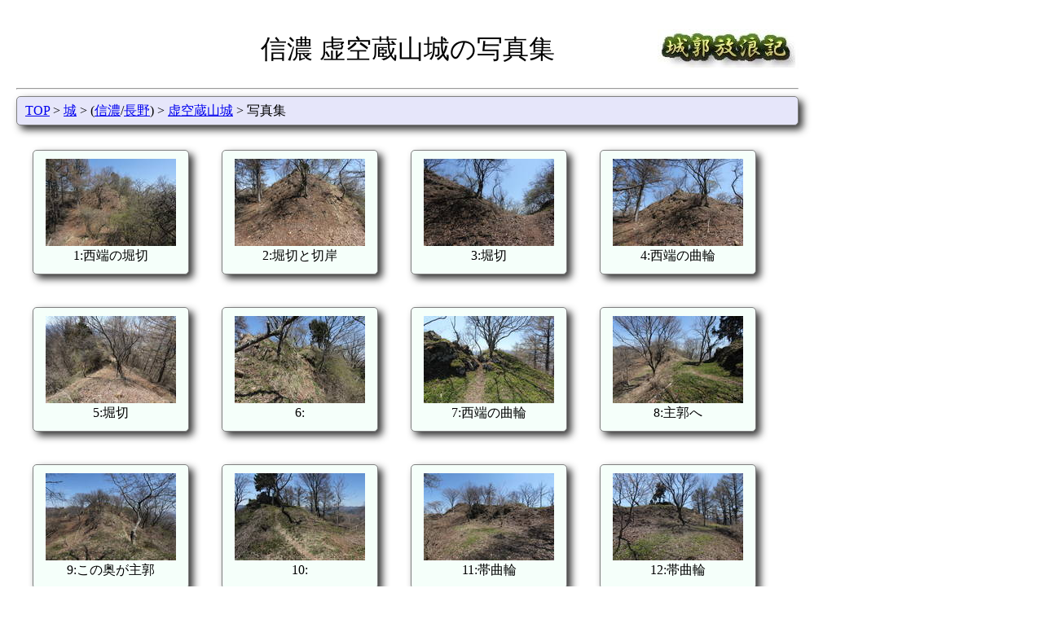

--- FILE ---
content_type: text/html; charset=UTF-8
request_url: https://www.hb.pei.jp/shiro/shinano/shiojiri-kokuzosan-jyo/thumb/
body_size: 12498
content:
<html lang="ja">
<head>
<title>信濃 虚空蔵山城の写真集-城郭放浪記</title>
<meta charSet="utf-8"/>
<meta name="viewport" content="width=device-width,initial-scale=1.0">
<meta property="og:type" content="article">
<meta property="og:url" content="https://www.hb.pei.jp/shiro/shinano/shiojiri-kokuzosan-jyo/thumb/">
<meta property="og:title" content="信濃 虚空蔵山城の写真集-城郭放浪記">
<meta property="og:image" content="https://www.hb.pei.jp/shiro/shinano/shiojiri-kokuzosan-jyo/indexb.jpg">
<meta property="og:site_name" content="城郭放浪記">
<meta property="og:description" content="信濃 虚空蔵山城の写真を43枚掲載中">
<meta name="twitter:card" content="summary_large_image">
<meta name="twitter:site" content="@jokaku_horoki">
<meta name="twitter:domain" content="www.hb.pei.jp">
<link rel=StyleSheet media="(min-width: 768px)" href="/css/basic.css">
<link rel=StyleSheet media="(min-width: 768px)" href="/css/shiro.css">
<link rel=StyleSheet media="(min-width: 768px)" href="/css/thumb.css">
<link rel=StyleSheet media="(min-width: 768px)" href="/css/topbutton.css">
<link rel=StyleSheet media="(min-width: 768px)" href="/colorbox/colorbox.css">
<link rel=StyleSheet media="(max-width: 767px)" href="/css/sm-basic.css">
<link rel=StyleSheet media="(max-width: 767px)" href="/css/sm-shiro.css">
<link rel=StyleSheet media="(max-width: 767px)" href="/css/sm-thumb.css">
<link rel=StyleSheet media="(max-width: 767px)" href="/css/topbutton.css">
<link rel=StyleSheet media="(max-width: 767px)" href="/colorbox/colorbox.css">
<script src="/jquery/jquery.js"></script>
<script src="/js/topbutton.js"></script>
<script src="/js/jquery.colorbox-min.js"></script>
<script src="/js/thumb.js"></script>
<script data-ad-client="ca-pub-3012313232454663" async src="https://pagead2.googlesyndication.com/pagead/js/adsbygoogle.js"></script>
</head>
<body>
<script>
<!-- Google tag (gtag.js) -->
<script async src="https://www.googletagmanager.com/gtag/js?id=G-2SQKCCFXZC"></script>
<script>
  window.dataLayer = window.dataLayer || [];
  function gtag(){dataLayer.push(arguments);}
  gtag('js', new Date());
  gtag('config', 'G-2SQKCCFXZC');
</script>
<div class="header">
<p class="title-left"></p>
<p class="title-mid">信濃 虚空蔵山城の写真集</p>
<p class="title-right"><a href="/"><img src="/img/title.jpg" alt="城郭放浪記"></a></p>
</div>
<hr>
<p id="topbutton"><a href="#top" onclick="$('html,body').animate({ scrollTop: 0 }); return false;">△トップに戻る</a></p>
<div class="position pos-color">
<a href="/">TOP</a>
&gt; <a href="/shiro/">城</a>
&gt; (<a href="/shiro/shinano/">信濃</a>/<a href="/shiro/nagano/">長野</a>)
&gt; <a href="/shiro/shinano/shiojiri-kokuzosan-jyo/">虚空蔵山城</a>
&gt; 写真集
</div>
<div class="clm4">
<div class="thumb">
<a href="../photo_001b.jpg" class="colorthumb" title="1:西端の堀切"><img src="../photo_001s.jpg" alt="信濃 虚空蔵山城の写真" loading="lazy"></a>
<br>
1:西端の堀切
</div>
<div class="thumb">
<a href="../photo_002b.jpg" class="colorthumb" title="2:堀切と切岸"><img src="../photo_002s.jpg" alt="信濃 虚空蔵山城の写真" loading="lazy"></a>
<br>
2:堀切と切岸
</div>
<div class="thumb">
<a href="../photo_003b.jpg" class="colorthumb" title="3:堀切"><img src="../photo_003s.jpg" alt="信濃 虚空蔵山城の写真" loading="lazy"></a>
<br>
3:堀切
</div>
<div class="thumb">
<a href="../photo_004b.jpg" class="colorthumb" title="4:西端の曲輪"><img src="../photo_004s.jpg" alt="信濃 虚空蔵山城の写真" loading="lazy"></a>
<br>
4:西端の曲輪
</div>
<div class="thumb">
<a href="../photo_005b.jpg" class="colorthumb" title="5:堀切"><img src="../photo_005s.jpg" alt="信濃 虚空蔵山城の写真" loading="lazy"></a>
<br>
5:堀切
</div>
<div class="thumb">
<a href="../photo_006b.jpg" class="colorthumb" title="6:"><img src="../photo_006s.jpg" alt="信濃 虚空蔵山城の写真" loading="lazy"></a>
<br>
6:
</div>
<div class="thumb">
<a href="../photo_007b.jpg" class="colorthumb" title="7:西端の曲輪"><img src="../photo_007s.jpg" alt="信濃 虚空蔵山城の写真" loading="lazy"></a>
<br>
7:西端の曲輪
</div>
<div class="thumb">
<a href="../photo_008b.jpg" class="colorthumb" title="8:主郭へ"><img src="../photo_008s.jpg" alt="信濃 虚空蔵山城の写真" loading="lazy"></a>
<br>
8:主郭へ
</div>
<div class="thumb">
<a href="../photo_009b.jpg" class="colorthumb" title="9:この奥が主郭"><img src="../photo_009s.jpg" alt="信濃 虚空蔵山城の写真" loading="lazy"></a>
<br>
9:この奥が主郭
</div>
<div class="thumb">
<a href="../photo_010b.jpg" class="colorthumb" title="10:"><img src="../photo_010s.jpg" alt="信濃 虚空蔵山城の写真" loading="lazy"></a>
<br>
10:
</div>
<div class="thumb">
<a href="../photo_011b.jpg" class="colorthumb" title="11:帯曲輪"><img src="../photo_011s.jpg" alt="信濃 虚空蔵山城の写真" loading="lazy"></a>
<br>
11:帯曲輪
</div>
<div class="thumb">
<a href="../photo_012b.jpg" class="colorthumb" title="12:帯曲輪"><img src="../photo_012s.jpg" alt="信濃 虚空蔵山城の写真" loading="lazy"></a>
<br>
12:帯曲輪
</div>
<div class="thumb">
<a href="../photo_013b.jpg" class="colorthumb" title="13:主郭へ"><img src="../photo_013s.jpg" alt="信濃 虚空蔵山城の写真" loading="lazy"></a>
<br>
13:主郭へ
</div>
<div class="thumb">
<a href="../photo_014b.jpg" class="colorthumb" title="14:主郭西下の曲輪"><img src="../photo_014s.jpg" alt="信濃 虚空蔵山城の写真" loading="lazy"></a>
<br>
14:主郭西下の曲輪
</div>
<div class="thumb">
<a href="../photo_015b.jpg" class="colorthumb" title="15:主郭付近から西を見る"><img src="../photo_015s.jpg" alt="信濃 虚空蔵山城の写真" loading="lazy"></a>
<br>
15:主郭付近から西を見る
</div>
<div class="thumb">
<a href="../photo_016b.jpg" class="colorthumb" title="16:"><img src="../photo_016s.jpg" alt="信濃 虚空蔵山城の写真" loading="lazy"></a>
<br>
16:
</div>
<div class="thumb">
<a href="../photo_017b.jpg" class="colorthumb" title="17:山頂の主郭"><img src="../photo_017s.jpg" alt="信濃 虚空蔵山城の写真" loading="lazy"></a>
<br>
17:山頂の主郭
</div>
<div class="thumb">
<a href="../photo_018b.jpg" class="colorthumb" title="18:山頂の主郭"><img src="../photo_018s.jpg" alt="信濃 虚空蔵山城の写真" loading="lazy"></a>
<br>
18:山頂の主郭
</div>
<div class="thumb">
<a href="../photo_019b.jpg" class="colorthumb" title="19:三角点"><img src="../photo_019s.jpg" alt="信濃 虚空蔵山城の写真" loading="lazy"></a>
<br>
19:三角点
</div>
<div class="thumb">
<a href="../photo_020b.jpg" class="colorthumb" title="20:太郎山まで3.4km、和合城まで2.4km"><img src="../photo_020s.jpg" alt="信濃 虚空蔵山城の写真" loading="lazy"></a>
<br>
20:太郎山まで3.4km、和合城まで2.4km
</div>
<div class="thumb">
<a href="../photo_021b.jpg" class="colorthumb" title="21:上田市方面の眺望"><img src="../photo_021s.jpg" alt="信濃 虚空蔵山城の写真" loading="lazy"></a>
<br>
21:上田市方面の眺望
</div>
<div class="thumb">
<a href="../photo_022b.jpg" class="colorthumb" title="22:太郎山方面の眺望"><img src="../photo_022s.jpg" alt="信濃 虚空蔵山城の写真" loading="lazy"></a>
<br>
22:太郎山方面の眺望
</div>
<div class="thumb">
<a href="../photo_023b.jpg" class="colorthumb" title="23:坂城町方面の眺望"><img src="../photo_023s.jpg" alt="信濃 虚空蔵山城の写真" loading="lazy"></a>
<br>
23:坂城町方面の眺望
</div>
<div class="thumb">
<a href="../photo_024b.jpg" class="colorthumb" title="24:東尾根から主郭を見る"><img src="../photo_024s.jpg" alt="信濃 虚空蔵山城の写真" loading="lazy"></a>
<br>
24:東尾根から主郭を見る
</div>
<div class="thumb">
<a href="../photo_025b.jpg" class="colorthumb" title="25:上田城"><img src="../photo_025s.jpg" alt="信濃 虚空蔵山城の写真" loading="lazy"></a>
<br>
25:上田城
</div>
<div class="thumb">
<a href="../photo_026b.jpg" class="colorthumb" title="26:上田城"><img src="../photo_026s.jpg" alt="信濃 虚空蔵山城の写真" loading="lazy"></a>
<br>
26:上田城
</div>
<div class="thumb">
<a href="../photo_027b.jpg" class="colorthumb" title="27:積城(右)と亀井城(左)"><img src="../photo_027s.jpg" alt="信濃 虚空蔵山城の写真" loading="lazy"></a>
<br>
27:積城(右)と亀井城(左)
</div>
<div class="thumb">
<a href="../photo_028b.jpg" class="colorthumb" title="28:"><img src="../photo_028s.jpg" alt="信濃 虚空蔵山城の写真" loading="lazy"></a>
<br>
28:
</div>
<div class="thumb">
<a href="../photo_029b.jpg" class="colorthumb" title="29:"><img src="../photo_029s.jpg" alt="信濃 虚空蔵山城の写真" loading="lazy"></a>
<br>
29:
</div>
<div class="thumb">
<a href="../photo_030b.jpg" class="colorthumb" title="30:"><img src="../photo_030s.jpg" alt="信濃 虚空蔵山城の写真" loading="lazy"></a>
<br>
30:
</div>
<div class="thumb">
<a href="../photo_031b.jpg" class="colorthumb" title="31:"><img src="../photo_031s.jpg" alt="信濃 虚空蔵山城の写真" loading="lazy"></a>
<br>
31:
</div>
<div class="thumb">
<a href="../photo_032b.jpg" class="colorthumb" title="32:"><img src="../photo_032s.jpg" alt="信濃 虚空蔵山城の写真" loading="lazy"></a>
<br>
32:
</div>
<div class="thumb">
<a href="../photo_033b.jpg" class="colorthumb" title="33:左端が和合城、右の山頂が虚空蔵山城"><img src="../photo_033s.jpg" alt="信濃 虚空蔵山城の写真" loading="lazy"></a>
<br>
33:左端が和合城、右の山頂が虚空蔵山城
</div>
<div class="thumb">
<a href="../photo_034b.jpg" class="colorthumb" title="34:和合城"><img src="../photo_034s.jpg" alt="信濃 虚空蔵山城の写真" loading="lazy"></a>
<br>
34:和合城
</div>
<div class="thumb">
<a href="../photo_035b.jpg" class="colorthumb" title="35:和合城"><img src="../photo_035s.jpg" alt="信濃 虚空蔵山城の写真" loading="lazy"></a>
<br>
35:和合城
</div>
<div class="thumb">
<a href="../photo_036b.jpg" class="colorthumb" title="36:左から虚空蔵山城、積城、亀井城"><img src="../photo_036s.jpg" alt="信濃 虚空蔵山城の写真" loading="lazy"></a>
<br>
36:左から虚空蔵山城、積城、亀井城
</div>
<div class="thumb">
<a href="../photo_037b.jpg" class="colorthumb" title="37:ケムリの城(中央)、高津屋城(中央上)"><img src="../photo_037s.jpg" alt="信濃 虚空蔵山城の写真" loading="lazy"></a>
<br>
37:ケムリの城(中央)、高津屋城(中央上)
</div>
<div class="thumb">
<a href="../photo_038b.jpg" class="colorthumb" title="38:物見城"><img src="../photo_038s.jpg" alt="信濃 虚空蔵山城の写真" loading="lazy"></a>
<br>
38:物見城
</div>
<div class="thumb">
<a href="../photo_039b.jpg" class="colorthumb" title="39:鳥小屋城"><img src="../photo_039s.jpg" alt="信濃 虚空蔵山城の写真" loading="lazy"></a>
<br>
39:鳥小屋城
</div>
<div class="thumb">
<a href="../photo_040b.jpg" class="colorthumb" title="40:燕城(中央)、ケムリの城(左鉄塔下)、高津屋城(左鉄塔上)"><img src="../photo_040s.jpg" alt="信濃 虚空蔵山城の写真" loading="lazy"></a>
<br>
40:燕城(中央)、ケムリの城(左鉄塔下)、高津屋城(左鉄塔上)
</div>
<div class="thumb">
<a href="../photo_041b.jpg" class="colorthumb" title="41:持越城(中央)、上は左から虚空蔵山城、積城、亀井城"><img src="../photo_041s.jpg" alt="信濃 虚空蔵山城の写真" loading="lazy"></a>
<br>
41:持越城(中央)、上は左から虚空蔵山城、積城、亀井城
</div>
<div class="thumb">
<a href="../photo_042b.jpg" class="colorthumb" title="42:飯綱城(中央)"><img src="../photo_042s.jpg" alt="信濃 虚空蔵山城の写真" loading="lazy"></a>
<br>
42:飯綱城(中央)
</div>
<div class="thumb">
<a href="../photo_043b.jpg" class="colorthumb" title="43:"><img src="../photo_043s.jpg" alt="信濃 虚空蔵山城の写真" loading="lazy"></a>
<br>
43:
</div>
</div>
<div class="position pos-color">
<a href="/">TOP</a>
&gt; <a href="/shiro/">城</a>
&gt; (<a href="/shiro/shinano/">信濃</a>/<a href="/shiro/nagano/">長野</a>)
&gt; <a href="/shiro/shinano/shiojiri-kokuzosan-jyo/">虚空蔵山城</a>
&gt; 写真集
</div>
<div class="copyright"><hr>Copyright(C) 2003-2023,By PEI.</div>
</body>
</html>


--- FILE ---
content_type: text/html; charset=utf-8
request_url: https://www.google.com/recaptcha/api2/aframe
body_size: 266
content:
<!DOCTYPE HTML><html><head><meta http-equiv="content-type" content="text/html; charset=UTF-8"></head><body><script nonce="huLMB1hgLJc6XM_TsZaMsA">/** Anti-fraud and anti-abuse applications only. See google.com/recaptcha */ try{var clients={'sodar':'https://pagead2.googlesyndication.com/pagead/sodar?'};window.addEventListener("message",function(a){try{if(a.source===window.parent){var b=JSON.parse(a.data);var c=clients[b['id']];if(c){var d=document.createElement('img');d.src=c+b['params']+'&rc='+(localStorage.getItem("rc::a")?sessionStorage.getItem("rc::b"):"");window.document.body.appendChild(d);sessionStorage.setItem("rc::e",parseInt(sessionStorage.getItem("rc::e")||0)+1);localStorage.setItem("rc::h",'1769181069907');}}}catch(b){}});window.parent.postMessage("_grecaptcha_ready", "*");}catch(b){}</script></body></html>